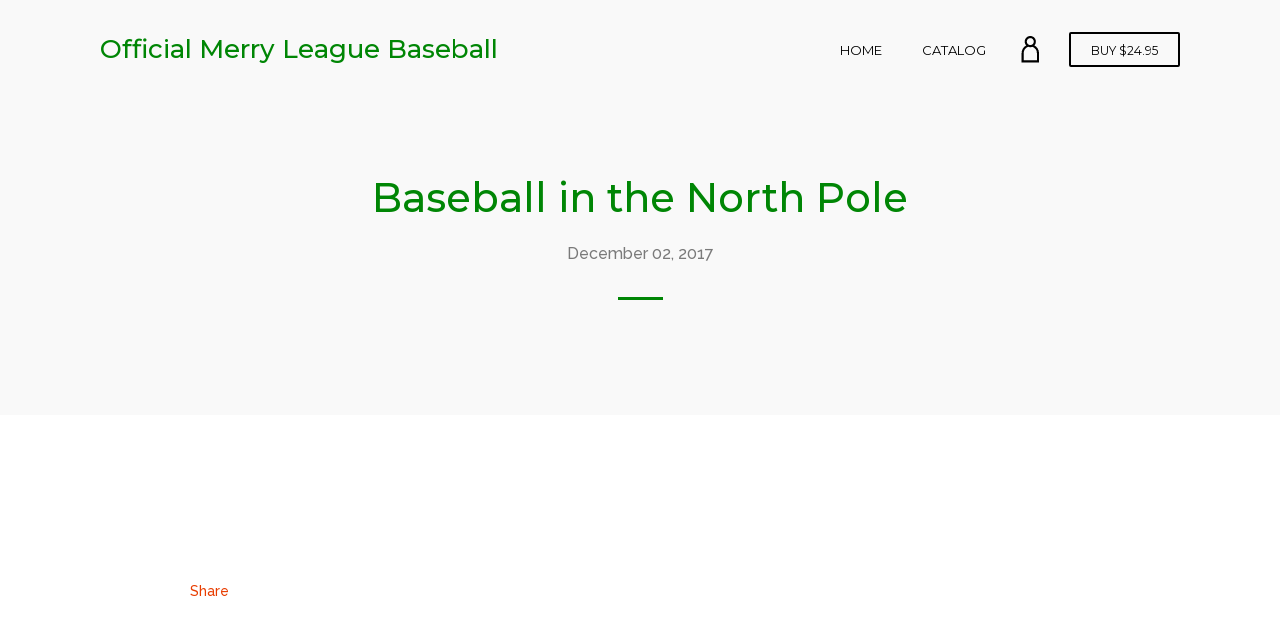

--- FILE ---
content_type: text/html; charset=utf-8
request_url: https://merryleaguebaseball.com/blogs/news/baseball-in-the-north-pole
body_size: 11481
content:
<!doctype html>
<html class="no-js">
<head>
  <script>(function(H){H.className=H.className.replace(/\bno-js\b/,'js')})(document.documentElement)</script>
  <meta charset="utf-8">
  <meta http-equiv="X-UA-Compatible" content="IE=edge,chrome=1">

  
    <link rel="shortcut icon" href="//merryleaguebaseball.com/cdn/shop/files/santaswinging_32x32.png?v=1613161811" type="image/png">
  

  <title>
    Baseball in the North Pole &ndash; Official Merry League Baseball
  </title>

  

  <!-- /snippets/social-meta-tags.liquid -->




<meta property="og:site_name" content="Official Merry League Baseball">
<meta property="og:url" content="https://merryleaguebaseball.com/blogs/news/baseball-in-the-north-pole">
<meta property="og:title" content="Baseball in the North Pole">
<meta property="og:type" content="article">
<meta property="og:description" content="">

<meta property="og:image" content="http://merryleaguebaseball.com/cdn/shop/articles/merryleaguestadiumsmall_1200x1200.png?v=1512254854">
<meta property="og:image:secure_url" content="https://merryleaguebaseball.com/cdn/shop/articles/merryleaguestadiumsmall_1200x1200.png?v=1512254854">


<meta name="twitter:card" content="summary_large_image">
<meta name="twitter:title" content="Baseball in the North Pole">
<meta name="twitter:description" content="">

  <link rel="canonical" href="https://merryleaguebaseball.com/blogs/news/baseball-in-the-north-pole">
  <meta name="viewport" content="width=device-width,initial-scale=1">
  <meta name="theme-color" content="#008605">

  



	<link href="//fonts.googleapis.com/css?family=Montserrat:400,400italic,500,600,700,700italic" rel="stylesheet" type="text/css">



	<link href="//fonts.googleapis.com/css?family=Raleway:400,400italic,500,600,700,700italic" rel="stylesheet" type="text/css">

  <link href="//maxcdn.bootstrapcdn.com/font-awesome/4.6.0/css/font-awesome.min.css" rel="stylesheet" type="text/css" media="all" />
  <link href="//merryleaguebaseball.com/cdn/shop/t/7/assets/theme.scss.css?v=89207985815840707521701250743" rel="stylesheet" type="text/css" media="all" />

  <script>
    var theme = {
      strings:{
        sold_out: "Sold",
        add_to_cart: "Add to cart",
        unavailable: "Unavailable",
        increase_quantity: "Increase item quantity by one",
        reduce_quantity: "Reduce item quantity by one",
        addressError: "Error looking up that address",
        addressNoResults: "No results for that address",
        addressQueryLimit: "You have exceeded the Google API usage limit. Consider upgrading to a \u003ca href=\"https:\/\/developers.google.com\/maps\/premium\/usage-limits\"\u003ePremium Plan\u003c\/a\u003e.",
        authError: "There was a problem authenticating your Google Maps API Key."
      },
      settings: {
        ajax_cart_enable: null,
        moneyFormat: "${{amount}}"
      }
    };
  </script>

  <script src="//merryleaguebaseball.com/cdn/shop/t/7/assets/jquery-2.2.3.min.js?v=58211863146907186831512032420" type="text/javascript"></script>

  <!--[if (gt IE 9)|!(IE)]><!--><script src="//merryleaguebaseball.com/cdn/shop/t/7/assets/lazysizes.min.js?v=37531750901115495291512032420" async="async"></script><!--<![endif]-->
  <!--[if lte IE 9]><script src="//merryleaguebaseball.com/cdn/shop/t/7/assets/lazysizes.min.js?v=37531750901115495291512032420"></script><![endif]-->


  <!--[if (gt IE 9)|!(IE)]><!--><script src="//merryleaguebaseball.com/cdn/shop/t/7/assets/vendor.js?v=139504648498033733991512032420" defer="defer"></script><!--<![endif]-->
  <!--[if lte IE 9]><script src="//merryleaguebaseball.com/cdn/shop/t/7/assets/vendor.js?v=139504648498033733991512032420"></script><![endif]-->

  <!--[if (gt IE 9)|!(IE)]><!--><script src="//merryleaguebaseball.com/cdn/shop/t/7/assets/theme.js?v=95034054567958587501512032420" defer="defer"></script><!--<![endif]-->
  <!--[if lte IE 9]><script src="//merryleaguebaseball.com/cdn/shop/t/7/assets/theme.js?v=95034054567958587501512032420"></script><![endif]-->

  <script src="//cdnjs.cloudflare.com/ajax/libs/packery/1.4.3/packery.pkgd.min.js" type="text/javascript"></script>

  <script>window.performance && window.performance.mark && window.performance.mark('shopify.content_for_header.start');</script><meta id="shopify-digital-wallet" name="shopify-digital-wallet" content="/25984770/digital_wallets/dialog">
<meta name="shopify-checkout-api-token" content="62bc12bacd365d817440ddace4ce75ff">
<meta id="in-context-paypal-metadata" data-shop-id="25984770" data-venmo-supported="true" data-environment="production" data-locale="en_US" data-paypal-v4="true" data-currency="USD">
<link rel="alternate" type="application/atom+xml" title="Feed" href="/blogs/news.atom" />
<script async="async" src="/checkouts/internal/preloads.js?locale=en-US"></script>
<script id="shopify-features" type="application/json">{"accessToken":"62bc12bacd365d817440ddace4ce75ff","betas":["rich-media-storefront-analytics"],"domain":"merryleaguebaseball.com","predictiveSearch":true,"shopId":25984770,"locale":"en"}</script>
<script>var Shopify = Shopify || {};
Shopify.shop = "merry-league.myshopify.com";
Shopify.locale = "en";
Shopify.currency = {"active":"USD","rate":"1.0"};
Shopify.country = "US";
Shopify.theme = {"name":"Jumpstart","id":13611499563,"schema_name":"Jumpstart","schema_version":"2.7.0","theme_store_id":782,"role":"main"};
Shopify.theme.handle = "null";
Shopify.theme.style = {"id":null,"handle":null};
Shopify.cdnHost = "merryleaguebaseball.com/cdn";
Shopify.routes = Shopify.routes || {};
Shopify.routes.root = "/";</script>
<script type="module">!function(o){(o.Shopify=o.Shopify||{}).modules=!0}(window);</script>
<script>!function(o){function n(){var o=[];function n(){o.push(Array.prototype.slice.apply(arguments))}return n.q=o,n}var t=o.Shopify=o.Shopify||{};t.loadFeatures=n(),t.autoloadFeatures=n()}(window);</script>
<script id="shop-js-analytics" type="application/json">{"pageType":"article"}</script>
<script defer="defer" async type="module" src="//merryleaguebaseball.com/cdn/shopifycloud/shop-js/modules/v2/client.init-shop-cart-sync_BApSsMSl.en.esm.js"></script>
<script defer="defer" async type="module" src="//merryleaguebaseball.com/cdn/shopifycloud/shop-js/modules/v2/chunk.common_CBoos6YZ.esm.js"></script>
<script type="module">
  await import("//merryleaguebaseball.com/cdn/shopifycloud/shop-js/modules/v2/client.init-shop-cart-sync_BApSsMSl.en.esm.js");
await import("//merryleaguebaseball.com/cdn/shopifycloud/shop-js/modules/v2/chunk.common_CBoos6YZ.esm.js");

  window.Shopify.SignInWithShop?.initShopCartSync?.({"fedCMEnabled":true,"windoidEnabled":true});

</script>
<script id="__st">var __st={"a":25984770,"offset":-28800,"reqid":"f8f48bcb-1b30-4d4d-aeef-8d5cb5258a76-1768888079","pageurl":"merryleaguebaseball.com\/blogs\/news\/baseball-in-the-north-pole","s":"articles-3076259883","u":"1037909cd57b","p":"article","rtyp":"article","rid":3076259883};</script>
<script>window.ShopifyPaypalV4VisibilityTracking = true;</script>
<script id="captcha-bootstrap">!function(){'use strict';const t='contact',e='account',n='new_comment',o=[[t,t],['blogs',n],['comments',n],[t,'customer']],c=[[e,'customer_login'],[e,'guest_login'],[e,'recover_customer_password'],[e,'create_customer']],r=t=>t.map((([t,e])=>`form[action*='/${t}']:not([data-nocaptcha='true']) input[name='form_type'][value='${e}']`)).join(','),a=t=>()=>t?[...document.querySelectorAll(t)].map((t=>t.form)):[];function s(){const t=[...o],e=r(t);return a(e)}const i='password',u='form_key',d=['recaptcha-v3-token','g-recaptcha-response','h-captcha-response',i],f=()=>{try{return window.sessionStorage}catch{return}},m='__shopify_v',_=t=>t.elements[u];function p(t,e,n=!1){try{const o=window.sessionStorage,c=JSON.parse(o.getItem(e)),{data:r}=function(t){const{data:e,action:n}=t;return t[m]||n?{data:e,action:n}:{data:t,action:n}}(c);for(const[e,n]of Object.entries(r))t.elements[e]&&(t.elements[e].value=n);n&&o.removeItem(e)}catch(o){console.error('form repopulation failed',{error:o})}}const l='form_type',E='cptcha';function T(t){t.dataset[E]=!0}const w=window,h=w.document,L='Shopify',v='ce_forms',y='captcha';let A=!1;((t,e)=>{const n=(g='f06e6c50-85a8-45c8-87d0-21a2b65856fe',I='https://cdn.shopify.com/shopifycloud/storefront-forms-hcaptcha/ce_storefront_forms_captcha_hcaptcha.v1.5.2.iife.js',D={infoText:'Protected by hCaptcha',privacyText:'Privacy',termsText:'Terms'},(t,e,n)=>{const o=w[L][v],c=o.bindForm;if(c)return c(t,g,e,D).then(n);var r;o.q.push([[t,g,e,D],n]),r=I,A||(h.body.append(Object.assign(h.createElement('script'),{id:'captcha-provider',async:!0,src:r})),A=!0)});var g,I,D;w[L]=w[L]||{},w[L][v]=w[L][v]||{},w[L][v].q=[],w[L][y]=w[L][y]||{},w[L][y].protect=function(t,e){n(t,void 0,e),T(t)},Object.freeze(w[L][y]),function(t,e,n,w,h,L){const[v,y,A,g]=function(t,e,n){const i=e?o:[],u=t?c:[],d=[...i,...u],f=r(d),m=r(i),_=r(d.filter((([t,e])=>n.includes(e))));return[a(f),a(m),a(_),s()]}(w,h,L),I=t=>{const e=t.target;return e instanceof HTMLFormElement?e:e&&e.form},D=t=>v().includes(t);t.addEventListener('submit',(t=>{const e=I(t);if(!e)return;const n=D(e)&&!e.dataset.hcaptchaBound&&!e.dataset.recaptchaBound,o=_(e),c=g().includes(e)&&(!o||!o.value);(n||c)&&t.preventDefault(),c&&!n&&(function(t){try{if(!f())return;!function(t){const e=f();if(!e)return;const n=_(t);if(!n)return;const o=n.value;o&&e.removeItem(o)}(t);const e=Array.from(Array(32),(()=>Math.random().toString(36)[2])).join('');!function(t,e){_(t)||t.append(Object.assign(document.createElement('input'),{type:'hidden',name:u})),t.elements[u].value=e}(t,e),function(t,e){const n=f();if(!n)return;const o=[...t.querySelectorAll(`input[type='${i}']`)].map((({name:t})=>t)),c=[...d,...o],r={};for(const[a,s]of new FormData(t).entries())c.includes(a)||(r[a]=s);n.setItem(e,JSON.stringify({[m]:1,action:t.action,data:r}))}(t,e)}catch(e){console.error('failed to persist form',e)}}(e),e.submit())}));const S=(t,e)=>{t&&!t.dataset[E]&&(n(t,e.some((e=>e===t))),T(t))};for(const o of['focusin','change'])t.addEventListener(o,(t=>{const e=I(t);D(e)&&S(e,y())}));const B=e.get('form_key'),M=e.get(l),P=B&&M;t.addEventListener('DOMContentLoaded',(()=>{const t=y();if(P)for(const e of t)e.elements[l].value===M&&p(e,B);[...new Set([...A(),...v().filter((t=>'true'===t.dataset.shopifyCaptcha))])].forEach((e=>S(e,t)))}))}(h,new URLSearchParams(w.location.search),n,t,e,['guest_login'])})(!0,!0)}();</script>
<script integrity="sha256-4kQ18oKyAcykRKYeNunJcIwy7WH5gtpwJnB7kiuLZ1E=" data-source-attribution="shopify.loadfeatures" defer="defer" src="//merryleaguebaseball.com/cdn/shopifycloud/storefront/assets/storefront/load_feature-a0a9edcb.js" crossorigin="anonymous"></script>
<script data-source-attribution="shopify.dynamic_checkout.dynamic.init">var Shopify=Shopify||{};Shopify.PaymentButton=Shopify.PaymentButton||{isStorefrontPortableWallets:!0,init:function(){window.Shopify.PaymentButton.init=function(){};var t=document.createElement("script");t.src="https://merryleaguebaseball.com/cdn/shopifycloud/portable-wallets/latest/portable-wallets.en.js",t.type="module",document.head.appendChild(t)}};
</script>
<script data-source-attribution="shopify.dynamic_checkout.buyer_consent">
  function portableWalletsHideBuyerConsent(e){var t=document.getElementById("shopify-buyer-consent"),n=document.getElementById("shopify-subscription-policy-button");t&&n&&(t.classList.add("hidden"),t.setAttribute("aria-hidden","true"),n.removeEventListener("click",e))}function portableWalletsShowBuyerConsent(e){var t=document.getElementById("shopify-buyer-consent"),n=document.getElementById("shopify-subscription-policy-button");t&&n&&(t.classList.remove("hidden"),t.removeAttribute("aria-hidden"),n.addEventListener("click",e))}window.Shopify?.PaymentButton&&(window.Shopify.PaymentButton.hideBuyerConsent=portableWalletsHideBuyerConsent,window.Shopify.PaymentButton.showBuyerConsent=portableWalletsShowBuyerConsent);
</script>
<script data-source-attribution="shopify.dynamic_checkout.cart.bootstrap">document.addEventListener("DOMContentLoaded",(function(){function t(){return document.querySelector("shopify-accelerated-checkout-cart, shopify-accelerated-checkout")}if(t())Shopify.PaymentButton.init();else{new MutationObserver((function(e,n){t()&&(Shopify.PaymentButton.init(),n.disconnect())})).observe(document.body,{childList:!0,subtree:!0})}}));
</script>
<link id="shopify-accelerated-checkout-styles" rel="stylesheet" media="screen" href="https://merryleaguebaseball.com/cdn/shopifycloud/portable-wallets/latest/accelerated-checkout-backwards-compat.css" crossorigin="anonymous">
<style id="shopify-accelerated-checkout-cart">
        #shopify-buyer-consent {
  margin-top: 1em;
  display: inline-block;
  width: 100%;
}

#shopify-buyer-consent.hidden {
  display: none;
}

#shopify-subscription-policy-button {
  background: none;
  border: none;
  padding: 0;
  text-decoration: underline;
  font-size: inherit;
  cursor: pointer;
}

#shopify-subscription-policy-button::before {
  box-shadow: none;
}

      </style>

<script>window.performance && window.performance.mark && window.performance.mark('shopify.content_for_header.end');</script>

  

<link href="https://monorail-edge.shopifysvc.com" rel="dns-prefetch">
<script>(function(){if ("sendBeacon" in navigator && "performance" in window) {try {var session_token_from_headers = performance.getEntriesByType('navigation')[0].serverTiming.find(x => x.name == '_s').description;} catch {var session_token_from_headers = undefined;}var session_cookie_matches = document.cookie.match(/_shopify_s=([^;]*)/);var session_token_from_cookie = session_cookie_matches && session_cookie_matches.length === 2 ? session_cookie_matches[1] : "";var session_token = session_token_from_headers || session_token_from_cookie || "";function handle_abandonment_event(e) {var entries = performance.getEntries().filter(function(entry) {return /monorail-edge.shopifysvc.com/.test(entry.name);});if (!window.abandonment_tracked && entries.length === 0) {window.abandonment_tracked = true;var currentMs = Date.now();var navigation_start = performance.timing.navigationStart;var payload = {shop_id: 25984770,url: window.location.href,navigation_start,duration: currentMs - navigation_start,session_token,page_type: "article"};window.navigator.sendBeacon("https://monorail-edge.shopifysvc.com/v1/produce", JSON.stringify({schema_id: "online_store_buyer_site_abandonment/1.1",payload: payload,metadata: {event_created_at_ms: currentMs,event_sent_at_ms: currentMs}}));}}window.addEventListener('pagehide', handle_abandonment_event);}}());</script>
<script id="web-pixels-manager-setup">(function e(e,d,r,n,o){if(void 0===o&&(o={}),!Boolean(null===(a=null===(i=window.Shopify)||void 0===i?void 0:i.analytics)||void 0===a?void 0:a.replayQueue)){var i,a;window.Shopify=window.Shopify||{};var t=window.Shopify;t.analytics=t.analytics||{};var s=t.analytics;s.replayQueue=[],s.publish=function(e,d,r){return s.replayQueue.push([e,d,r]),!0};try{self.performance.mark("wpm:start")}catch(e){}var l=function(){var e={modern:/Edge?\/(1{2}[4-9]|1[2-9]\d|[2-9]\d{2}|\d{4,})\.\d+(\.\d+|)|Firefox\/(1{2}[4-9]|1[2-9]\d|[2-9]\d{2}|\d{4,})\.\d+(\.\d+|)|Chrom(ium|e)\/(9{2}|\d{3,})\.\d+(\.\d+|)|(Maci|X1{2}).+ Version\/(15\.\d+|(1[6-9]|[2-9]\d|\d{3,})\.\d+)([,.]\d+|)( \(\w+\)|)( Mobile\/\w+|) Safari\/|Chrome.+OPR\/(9{2}|\d{3,})\.\d+\.\d+|(CPU[ +]OS|iPhone[ +]OS|CPU[ +]iPhone|CPU IPhone OS|CPU iPad OS)[ +]+(15[._]\d+|(1[6-9]|[2-9]\d|\d{3,})[._]\d+)([._]\d+|)|Android:?[ /-](13[3-9]|1[4-9]\d|[2-9]\d{2}|\d{4,})(\.\d+|)(\.\d+|)|Android.+Firefox\/(13[5-9]|1[4-9]\d|[2-9]\d{2}|\d{4,})\.\d+(\.\d+|)|Android.+Chrom(ium|e)\/(13[3-9]|1[4-9]\d|[2-9]\d{2}|\d{4,})\.\d+(\.\d+|)|SamsungBrowser\/([2-9]\d|\d{3,})\.\d+/,legacy:/Edge?\/(1[6-9]|[2-9]\d|\d{3,})\.\d+(\.\d+|)|Firefox\/(5[4-9]|[6-9]\d|\d{3,})\.\d+(\.\d+|)|Chrom(ium|e)\/(5[1-9]|[6-9]\d|\d{3,})\.\d+(\.\d+|)([\d.]+$|.*Safari\/(?![\d.]+ Edge\/[\d.]+$))|(Maci|X1{2}).+ Version\/(10\.\d+|(1[1-9]|[2-9]\d|\d{3,})\.\d+)([,.]\d+|)( \(\w+\)|)( Mobile\/\w+|) Safari\/|Chrome.+OPR\/(3[89]|[4-9]\d|\d{3,})\.\d+\.\d+|(CPU[ +]OS|iPhone[ +]OS|CPU[ +]iPhone|CPU IPhone OS|CPU iPad OS)[ +]+(10[._]\d+|(1[1-9]|[2-9]\d|\d{3,})[._]\d+)([._]\d+|)|Android:?[ /-](13[3-9]|1[4-9]\d|[2-9]\d{2}|\d{4,})(\.\d+|)(\.\d+|)|Mobile Safari.+OPR\/([89]\d|\d{3,})\.\d+\.\d+|Android.+Firefox\/(13[5-9]|1[4-9]\d|[2-9]\d{2}|\d{4,})\.\d+(\.\d+|)|Android.+Chrom(ium|e)\/(13[3-9]|1[4-9]\d|[2-9]\d{2}|\d{4,})\.\d+(\.\d+|)|Android.+(UC? ?Browser|UCWEB|U3)[ /]?(15\.([5-9]|\d{2,})|(1[6-9]|[2-9]\d|\d{3,})\.\d+)\.\d+|SamsungBrowser\/(5\.\d+|([6-9]|\d{2,})\.\d+)|Android.+MQ{2}Browser\/(14(\.(9|\d{2,})|)|(1[5-9]|[2-9]\d|\d{3,})(\.\d+|))(\.\d+|)|K[Aa][Ii]OS\/(3\.\d+|([4-9]|\d{2,})\.\d+)(\.\d+|)/},d=e.modern,r=e.legacy,n=navigator.userAgent;return n.match(d)?"modern":n.match(r)?"legacy":"unknown"}(),u="modern"===l?"modern":"legacy",c=(null!=n?n:{modern:"",legacy:""})[u],f=function(e){return[e.baseUrl,"/wpm","/b",e.hashVersion,"modern"===e.buildTarget?"m":"l",".js"].join("")}({baseUrl:d,hashVersion:r,buildTarget:u}),m=function(e){var d=e.version,r=e.bundleTarget,n=e.surface,o=e.pageUrl,i=e.monorailEndpoint;return{emit:function(e){var a=e.status,t=e.errorMsg,s=(new Date).getTime(),l=JSON.stringify({metadata:{event_sent_at_ms:s},events:[{schema_id:"web_pixels_manager_load/3.1",payload:{version:d,bundle_target:r,page_url:o,status:a,surface:n,error_msg:t},metadata:{event_created_at_ms:s}}]});if(!i)return console&&console.warn&&console.warn("[Web Pixels Manager] No Monorail endpoint provided, skipping logging."),!1;try{return self.navigator.sendBeacon.bind(self.navigator)(i,l)}catch(e){}var u=new XMLHttpRequest;try{return u.open("POST",i,!0),u.setRequestHeader("Content-Type","text/plain"),u.send(l),!0}catch(e){return console&&console.warn&&console.warn("[Web Pixels Manager] Got an unhandled error while logging to Monorail."),!1}}}}({version:r,bundleTarget:l,surface:e.surface,pageUrl:self.location.href,monorailEndpoint:e.monorailEndpoint});try{o.browserTarget=l,function(e){var d=e.src,r=e.async,n=void 0===r||r,o=e.onload,i=e.onerror,a=e.sri,t=e.scriptDataAttributes,s=void 0===t?{}:t,l=document.createElement("script"),u=document.querySelector("head"),c=document.querySelector("body");if(l.async=n,l.src=d,a&&(l.integrity=a,l.crossOrigin="anonymous"),s)for(var f in s)if(Object.prototype.hasOwnProperty.call(s,f))try{l.dataset[f]=s[f]}catch(e){}if(o&&l.addEventListener("load",o),i&&l.addEventListener("error",i),u)u.appendChild(l);else{if(!c)throw new Error("Did not find a head or body element to append the script");c.appendChild(l)}}({src:f,async:!0,onload:function(){if(!function(){var e,d;return Boolean(null===(d=null===(e=window.Shopify)||void 0===e?void 0:e.analytics)||void 0===d?void 0:d.initialized)}()){var d=window.webPixelsManager.init(e)||void 0;if(d){var r=window.Shopify.analytics;r.replayQueue.forEach((function(e){var r=e[0],n=e[1],o=e[2];d.publishCustomEvent(r,n,o)})),r.replayQueue=[],r.publish=d.publishCustomEvent,r.visitor=d.visitor,r.initialized=!0}}},onerror:function(){return m.emit({status:"failed",errorMsg:"".concat(f," has failed to load")})},sri:function(e){var d=/^sha384-[A-Za-z0-9+/=]+$/;return"string"==typeof e&&d.test(e)}(c)?c:"",scriptDataAttributes:o}),m.emit({status:"loading"})}catch(e){m.emit({status:"failed",errorMsg:(null==e?void 0:e.message)||"Unknown error"})}}})({shopId: 25984770,storefrontBaseUrl: "https://merryleaguebaseball.com",extensionsBaseUrl: "https://extensions.shopifycdn.com/cdn/shopifycloud/web-pixels-manager",monorailEndpoint: "https://monorail-edge.shopifysvc.com/unstable/produce_batch",surface: "storefront-renderer",enabledBetaFlags: ["2dca8a86"],webPixelsConfigList: [{"id":"shopify-app-pixel","configuration":"{}","eventPayloadVersion":"v1","runtimeContext":"STRICT","scriptVersion":"0450","apiClientId":"shopify-pixel","type":"APP","privacyPurposes":["ANALYTICS","MARKETING"]},{"id":"shopify-custom-pixel","eventPayloadVersion":"v1","runtimeContext":"LAX","scriptVersion":"0450","apiClientId":"shopify-pixel","type":"CUSTOM","privacyPurposes":["ANALYTICS","MARKETING"]}],isMerchantRequest: false,initData: {"shop":{"name":"Official Merry League Baseball","paymentSettings":{"currencyCode":"USD"},"myshopifyDomain":"merry-league.myshopify.com","countryCode":"US","storefrontUrl":"https:\/\/merryleaguebaseball.com"},"customer":null,"cart":null,"checkout":null,"productVariants":[],"purchasingCompany":null},},"https://merryleaguebaseball.com/cdn","fcfee988w5aeb613cpc8e4bc33m6693e112",{"modern":"","legacy":""},{"shopId":"25984770","storefrontBaseUrl":"https:\/\/merryleaguebaseball.com","extensionBaseUrl":"https:\/\/extensions.shopifycdn.com\/cdn\/shopifycloud\/web-pixels-manager","surface":"storefront-renderer","enabledBetaFlags":"[\"2dca8a86\"]","isMerchantRequest":"false","hashVersion":"fcfee988w5aeb613cpc8e4bc33m6693e112","publish":"custom","events":"[[\"page_viewed\",{}]]"});</script><script>
  window.ShopifyAnalytics = window.ShopifyAnalytics || {};
  window.ShopifyAnalytics.meta = window.ShopifyAnalytics.meta || {};
  window.ShopifyAnalytics.meta.currency = 'USD';
  var meta = {"page":{"pageType":"article","resourceType":"article","resourceId":3076259883,"requestId":"f8f48bcb-1b30-4d4d-aeef-8d5cb5258a76-1768888079"}};
  for (var attr in meta) {
    window.ShopifyAnalytics.meta[attr] = meta[attr];
  }
</script>
<script class="analytics">
  (function () {
    var customDocumentWrite = function(content) {
      var jquery = null;

      if (window.jQuery) {
        jquery = window.jQuery;
      } else if (window.Checkout && window.Checkout.$) {
        jquery = window.Checkout.$;
      }

      if (jquery) {
        jquery('body').append(content);
      }
    };

    var hasLoggedConversion = function(token) {
      if (token) {
        return document.cookie.indexOf('loggedConversion=' + token) !== -1;
      }
      return false;
    }

    var setCookieIfConversion = function(token) {
      if (token) {
        var twoMonthsFromNow = new Date(Date.now());
        twoMonthsFromNow.setMonth(twoMonthsFromNow.getMonth() + 2);

        document.cookie = 'loggedConversion=' + token + '; expires=' + twoMonthsFromNow;
      }
    }

    var trekkie = window.ShopifyAnalytics.lib = window.trekkie = window.trekkie || [];
    if (trekkie.integrations) {
      return;
    }
    trekkie.methods = [
      'identify',
      'page',
      'ready',
      'track',
      'trackForm',
      'trackLink'
    ];
    trekkie.factory = function(method) {
      return function() {
        var args = Array.prototype.slice.call(arguments);
        args.unshift(method);
        trekkie.push(args);
        return trekkie;
      };
    };
    for (var i = 0; i < trekkie.methods.length; i++) {
      var key = trekkie.methods[i];
      trekkie[key] = trekkie.factory(key);
    }
    trekkie.load = function(config) {
      trekkie.config = config || {};
      trekkie.config.initialDocumentCookie = document.cookie;
      var first = document.getElementsByTagName('script')[0];
      var script = document.createElement('script');
      script.type = 'text/javascript';
      script.onerror = function(e) {
        var scriptFallback = document.createElement('script');
        scriptFallback.type = 'text/javascript';
        scriptFallback.onerror = function(error) {
                var Monorail = {
      produce: function produce(monorailDomain, schemaId, payload) {
        var currentMs = new Date().getTime();
        var event = {
          schema_id: schemaId,
          payload: payload,
          metadata: {
            event_created_at_ms: currentMs,
            event_sent_at_ms: currentMs
          }
        };
        return Monorail.sendRequest("https://" + monorailDomain + "/v1/produce", JSON.stringify(event));
      },
      sendRequest: function sendRequest(endpointUrl, payload) {
        // Try the sendBeacon API
        if (window && window.navigator && typeof window.navigator.sendBeacon === 'function' && typeof window.Blob === 'function' && !Monorail.isIos12()) {
          var blobData = new window.Blob([payload], {
            type: 'text/plain'
          });

          if (window.navigator.sendBeacon(endpointUrl, blobData)) {
            return true;
          } // sendBeacon was not successful

        } // XHR beacon

        var xhr = new XMLHttpRequest();

        try {
          xhr.open('POST', endpointUrl);
          xhr.setRequestHeader('Content-Type', 'text/plain');
          xhr.send(payload);
        } catch (e) {
          console.log(e);
        }

        return false;
      },
      isIos12: function isIos12() {
        return window.navigator.userAgent.lastIndexOf('iPhone; CPU iPhone OS 12_') !== -1 || window.navigator.userAgent.lastIndexOf('iPad; CPU OS 12_') !== -1;
      }
    };
    Monorail.produce('monorail-edge.shopifysvc.com',
      'trekkie_storefront_load_errors/1.1',
      {shop_id: 25984770,
      theme_id: 13611499563,
      app_name: "storefront",
      context_url: window.location.href,
      source_url: "//merryleaguebaseball.com/cdn/s/trekkie.storefront.cd680fe47e6c39ca5d5df5f0a32d569bc48c0f27.min.js"});

        };
        scriptFallback.async = true;
        scriptFallback.src = '//merryleaguebaseball.com/cdn/s/trekkie.storefront.cd680fe47e6c39ca5d5df5f0a32d569bc48c0f27.min.js';
        first.parentNode.insertBefore(scriptFallback, first);
      };
      script.async = true;
      script.src = '//merryleaguebaseball.com/cdn/s/trekkie.storefront.cd680fe47e6c39ca5d5df5f0a32d569bc48c0f27.min.js';
      first.parentNode.insertBefore(script, first);
    };
    trekkie.load(
      {"Trekkie":{"appName":"storefront","development":false,"defaultAttributes":{"shopId":25984770,"isMerchantRequest":null,"themeId":13611499563,"themeCityHash":"17350575908941867807","contentLanguage":"en","currency":"USD","eventMetadataId":"5a473a37-e07b-47db-8efa-330dda45855b"},"isServerSideCookieWritingEnabled":true,"monorailRegion":"shop_domain","enabledBetaFlags":["65f19447"]},"Session Attribution":{},"S2S":{"facebookCapiEnabled":false,"source":"trekkie-storefront-renderer","apiClientId":580111}}
    );

    var loaded = false;
    trekkie.ready(function() {
      if (loaded) return;
      loaded = true;

      window.ShopifyAnalytics.lib = window.trekkie;

      var originalDocumentWrite = document.write;
      document.write = customDocumentWrite;
      try { window.ShopifyAnalytics.merchantGoogleAnalytics.call(this); } catch(error) {};
      document.write = originalDocumentWrite;

      window.ShopifyAnalytics.lib.page(null,{"pageType":"article","resourceType":"article","resourceId":3076259883,"requestId":"f8f48bcb-1b30-4d4d-aeef-8d5cb5258a76-1768888079","shopifyEmitted":true});

      var match = window.location.pathname.match(/checkouts\/(.+)\/(thank_you|post_purchase)/)
      var token = match? match[1]: undefined;
      if (!hasLoggedConversion(token)) {
        setCookieIfConversion(token);
        
      }
    });


        var eventsListenerScript = document.createElement('script');
        eventsListenerScript.async = true;
        eventsListenerScript.src = "//merryleaguebaseball.com/cdn/shopifycloud/storefront/assets/shop_events_listener-3da45d37.js";
        document.getElementsByTagName('head')[0].appendChild(eventsListenerScript);

})();</script>
<script
  defer
  src="https://merryleaguebaseball.com/cdn/shopifycloud/perf-kit/shopify-perf-kit-3.0.4.min.js"
  data-application="storefront-renderer"
  data-shop-id="25984770"
  data-render-region="gcp-us-central1"
  data-page-type="article"
  data-theme-instance-id="13611499563"
  data-theme-name="Jumpstart"
  data-theme-version="2.7.0"
  data-monorail-region="shop_domain"
  data-resource-timing-sampling-rate="10"
  data-shs="true"
  data-shs-beacon="true"
  data-shs-export-with-fetch="true"
  data-shs-logs-sample-rate="1"
  data-shs-beacon-endpoint="https://merryleaguebaseball.com/api/collect"
></script>
</head>

<body id="baseball-in-the-north-pole" class="template-article" >

  <div id="PageContainer">

    <div id="shopify-section-header" class="shopify-section"><div data-section-id="header" data-section-type="header-section">
  

  <header class="site-header site-header--classic is-dark" role="banner">
    <div class="wrapper">
      
        
        <style>
        .site-header__logo {
          max-width: xpx;
        }
      </style>
      

        
          <div class="h1 site-header__logo  itemscope itemtype="http://schema.org/Organization">
        
          
            <a href="/" itemprop="url" class="site-header__logo-text">Official Merry League Baseball</a>
          

      
        </div>
      

      <nav class="nav-bar" role="navigation">
        <ul class="site-nav" id="AccessibleNav">
          

              <li>
                <a href="/" class="site-nav__link ">Home</a>
              </li>
            
          

              <li>
                <a href="/collections/all" class="site-nav__link ">Catalog</a>
              </li>
            
          

          
            <li class="btn__buy"><a href="/products/official-merry-league-baseball" class="btn btn--outline  btn--small btn--dark ">Buy $24.95</a></li>
          

          

          
            <li class="btn__account">
              <a href="/account/login">
                <span class="icon" aria-hidden="true">

	<svg xmlns="http://www.w3.org/2000/svg" version="1.1" x="0" y="0" width="18" height="27" viewBox="0 0 18 27" enable-background="new 0 0 18 27" xml:space="preserve"><path d="M18 17h0c0-3.2-1.8-6.1-4.6-7.6 1-1 1.5-2.4 1.5-3.8 0-3.1-2.5-5.6-5.6-5.6C6.2 0 3.7 2.5 3.7 5.6c0 1.4 0.5 2.7 1.5 3.8 -2.8 1.5-4.6 4.5-4.6 7.7V26.5H18v-9.4V17zM2.7 17c0-2.8 1.8-5.3 4.5-6.2 0.3 0.1 0.6 0.2 1 0.3l0 0c0.6 0.1 1.1 0.1 1.7 0.1 0 0 0.1 0 0.1 0L10 11.2c0.1 0 0.3 0 0.4-0.1 0.3-0.1 0.7-0.2 1-0.3 2.7 0.9 4.5 3.4 4.5 6.3v7.2H2.7v-7.2L2.7 17zM9.3 2.1c1.9 0 3.5 1.6 3.5 3.5 0 1.9-1.6 3.5-3.5 3.5 -1.9 0-3.5-1.6-3.5-3.5C5.8 3.7 7.3 2.1 9.3 2.1z"/></svg>

</span>
                <span class="text">My Account</span>
              </a>
            </li>
          

        </ul>

      </nav>

      <button id="menu-opener" class="lines-button">
        <span class="fallback-text">Open Menu</span>
        <span class="lines" aria-hidden="true"></span>
      </button>

    </div>
  </header>
</div>


</div>

    <main class="main-content" role="main">

      

<div id="shopify-section-article-template" class="shopify-section">


<div class="header__custom display-table parallax-bg">
	<div class="display-table-cell prlx-txt">
		<div class="wrapper wrapper--margins">

			<h1 itemprop="name">Baseball in the North Pole</h1>

			
				

<ul class="article__meta">
  <li><time datetime="2017-12-02">December 02, 2017</time></li>
  
  
</ul>

			

   			<hr />

		</div>
	</div>
	<span class="prlx-bg" style="background-color: #f9f9f9"></span>
</div>


<div class="wrapper wrapper--margins wrapper--mini">

  <article itemscope itemtype="http://schema.org/Article">

    <div class="article__content rte" itemprop="articleBody">
      
    </div>

    

      <div class="article__sharing">

        
          

<ul class="page__sharing">

  <li class="label">Share</li>

  <li>
    <a class="share-on-facebook" target="_blank" href="//www.facebook.com/sharer.php?u=https://merryleaguebaseball.com/blogs/news/baseball-in-the-north-pole">
      <span aria-hidden="true">

	<svg class="svg social" xmlns="http://www.w3.org/2000/svg" version="1.1" x="0" y="0" width="24" height="24" viewBox="0 0 24 24" enable-background="new 0 0 24 24" xml:space="preserve"><path d="M15.4 4h2.6v-4h-3.3v0c-4.4 0.2-5.6 2.6-5.7 5.2H9v2.8h-3v4h3v12H14v-12h3l0.7-4H14V5.5C14 4.6 14.6 4 15.4 4z"/></svg>

</span>
      <span class="fallback-text">Share on Facebook</span>
    </a>
  </li>

  <li>
    <a class="share-on-twitter" target="_blank" href="//twitter.com/share?text=Baseball%20in%20the%20North%20Pole&amp;url=https://merryleaguebaseball.com/blogs/news/baseball-in-the-north-pole">
      <span aria-hidden="true">

	<svg class="svg social" xmlns="http://www.w3.org/2000/svg" version="1.1" x="0" y="0" width="24" height="24" viewBox="0 0 24 24" enable-background="new 0 0 24 24" xml:space="preserve"><path d="M24 4.8c-0.4 0.2-1.6 0.7-2.7 0.8 0.7-0.4 1.8-1.7 2.1-2.7 -0.7 0.4-2.3 1.1-3.1 1.1 0 0 0 0 0 0 -0.9-0.9-2.2-1.7-3.6-1.7 -2.7 0-4.7 2.4-4.7 5.1 0 0.4 0 0.8 0.1 1.1h0C8.3 8.5 4.1 6.4 1.6 3.2 0.1 5.8 1.4 8.9 3.1 10c-0.6 0-1.7-0.1-2.2-0.6 0 1.7 0.8 4 3.8 4.8 -0.6 0.3-1.6 0.2-2.1 0.2 0.2 1.5 2.2 3.4 4.4 3.4C6.3 18.7 3.4 20.3 0 19.8 2.3 21.2 4.9 22 7.7 22c8 0 14.5-6.5 14.2-14.5 0 0 0 0 0 0 0 0 0 0 0-0.1 0 0 0 0 0-0.1C22.7 6.9 23.3 6 24 4.8z"/></svg>

</span>
      <span class="fallback-text">Share on Twitter</span>
    </a>
  </li>

  <li>
    <a class="share-on-google" target="_blank" href="//plus.google.com/share?url=https://merryleaguebaseball.com/blogs/news/baseball-in-the-north-pole">
      <span aria-hidden="true">

	<svg class="svg social google" xmlns="http://www.w3.org/2000/svg" version="1.1" x="0" y="0" width="24" height="24" viewBox="0 0 24 24" enable-background="new 0 0 24 24" xml:space="preserve"><circle cx="11.5" cy="11.5" r="11.3"/><path fill="#FFFFFF" d="M13.3 10.4h-1.9H8.8v1.9h2.5c-0.4 1-1.3 1.7-2.5 1.7 -1.5 0-2.6-1.2-2.6-2.6 0-1.5 1.2-2.6 2.7-2.6 0.7 0 1.2 0.2 1.7 0.6l1.3-1.3c-0.8-0.7-1.9-1.2-3-1.2 -2.5 0-4.5 2-4.5 4.5 0 2.5 2 4.5 4.5 4.5 2.5 0 4.5-2 4.5-4.5 0-0.3 0-0.6-0.1-0.9H13.3zM17 10.6V9h-1.1v1.6h-1.6v1.1h1.6v1.6h1.1v-1.6h1.6v-1.1H17z"/></svg>

</span>
      <span class="fallback-text">Share on Google</span>
    </a>
  </li>

  
    <li>
      <a class="share-on-pinterest" target="_blank" href="http://pinterest.com/pin/create/button/?url=https://merryleaguebaseball.com/blogs/news/baseball-in-the-north-pole&amp;media=//merryleaguebaseball.com/cdn/shop/articles/merryleaguestadiumsmall_1024x1024.png?v=1512254854&amp;description=Baseball%20in%20the%20North%20Pole">
        <span aria-hidden="true">

	<svg class="svg social" xmlns="http://www.w3.org/2000/svg" version="1.1" x="0" y="0" width="24" height="24" viewBox="0 0 24 24" enable-background="new 0 0 24 24" xml:space="preserve"><path d="M12 0c-6.6 0-12 5.4-12 12 0 4.9 3 9.2 7.2 11 0-0.8 0-1.8 0.2-2.7 0.2-1 1.6-6.6 1.6-6.6s-0.4-0.8-0.4-1.9c0-1.8 1-3.1 2.3-3.1 1.1 0 1.6 0.8 1.6 1.8 0 1.1-0.7 2.7-1.1 4.3 -0.3 1.3 0.6 2.3 1.9 2.3 2.3 0 3.8-2.9 3.8-6.4 0-2.6-1.8-4.6-5-4.6 -3.7 0-5.9 2.7-5.9 5.8 0 1 0.3 1.8 0.8 2.4 0.2 0.3 0.3 0.4 0.2 0.7 -0.1 0.2-0.2 0.8-0.2 1 -0.1 0.3-0.3 0.4-0.6 0.3 -1.7-0.7-2.5-2.5-2.5-4.6 0-3.4 2.9-7.5 8.6-7.5 4.6 0 7.6 3.3 7.6 6.9 0 4.7-2.6 8.3-6.5 8.3 -1.3 0-2.5-0.7-2.9-1.5 0 0-0.7 2.8-0.8 3.3 -0.3 0.9-0.7 1.8-1.2 2.5 1 0.3 2.2 0.5 3.3 0.5 6.6 0 12-5.4 12-12S18.6 0 12 0z"/></svg>

</span>
        <span class="fallback-text">Share on Pinterest</span>
      </a>
    </li>
  

</ul>

        

        

      </div>

    

    

  </article>

</div>

</div>

    </main>

    <div id="shopify-section-footer" class="shopify-section">

      <aside class="social-footer">
        <div class="wrapper display-table">
          <div class="display-table-cell">
            <ul class="inline-list social-icons">
              


  <li><a href="https://www.facebook.com/merryleaguebaseball/">
    <span aria-hidden="true">

	<svg class="svg social" xmlns="http://www.w3.org/2000/svg" version="1.1" x="0" y="0" width="24" height="24" viewBox="0 0 24 24" enable-background="new 0 0 24 24" xml:space="preserve"><path d="M15.4 4h2.6v-4h-3.3v0c-4.4 0.2-5.6 2.6-5.7 5.2H9v2.8h-3v4h3v12H14v-12h3l0.7-4H14V5.5C14 4.6 14.6 4 15.4 4z"/></svg>

</span>
    <span class="fallback-text">Facebook</span>
  </a></li>





















  <li><a href="mailto:info@merryleaguebaseball.com">
    <span aria-hidden="true">

	<svg xmlns="http://www.w3.org/2000/svg" version="1.1" x="0" y="0" width="24" height="24" viewBox="0 0 24 24" enable-background="new 0 0 24 24" xml:space="preserve"><path d="M21.3 4.9H2.2C1.3 4.9 0 5.5 0 7.1v10.5c0 0.8 0.5 1.9 1.7 2.2 0.1 0 0.2 0.1 0.3 0.1 0 0 0.1 0 0.1 0 0 0 0.1 0 0.1 0h19.1c0 0 0.1 0 0.1 0 0 0 0.1 0 0.1 0 0.1 0 0.2 0 0.3-0.1 0.8-0.2 1.7-0.8 1.7-2.1V7.1C23.5 6.2 22.9 4.9 21.3 4.9zM1.6 17.7V8.2l5.5 3.2c-0.1 0-0.1 0.1-0.1 0.1l-5.3 6.4C1.7 17.8 1.6 17.8 1.6 17.7zM2.4 6.6H21.1l-9.3 5.4L2.4 6.6zM8.4 12.7c0.1-0.1 0.1-0.1 0.3-0.4l2.6 1.5c0.1 0.1 0.3 0.1 0.5 0.1h0c0 0 0 0 0 0 0.2 0 0.3 0 0.5-0.1l2.6-1.5c0.2 0.3 0.2 0.3 0.3 0.4l4.6 5.5H3.8L8.4 12.7zM16.5 11.5c0-0.1-0.1-0.1-0.1-0.2l5.5-3.2v9.4c0 0.1 0 0.2 0 0.3L16.5 11.5z"/></svg>

</span>
    <span class="fallback-text">Email</span>
  </a></li>


            </ul>
          </div>
        </div>
      </aside>
    

    <footer class="site-footer small--text-center" role="contentinfo">

      <div class="wrapper text-center">

        <div class="h1 footer__logo" itemscope itemtype="http://schema.org/Organization">
          
            <a href="/" itemprop="url" class="site-header__logo-text">Official Merry League Baseball</a>
          
        </div>

        <!-- snippets/newsletter.liquid -->

<div class="newsletter text-center password-input-group">

    
</div>


        
          <div class="link-list">
            
              <a class="footer-link" href="/search">Search</a>
            
          </div>
          <hr>
        

        <div class="copy">
          <p class="text">Copyright &copy; 2026 <a href="/">Official Merry League Baseball</a></p>
          <p class="powered"><a target="_blank" rel="nofollow" href="https://www.shopify.com?utm_campaign=poweredby&amp;utm_medium=shopify&amp;utm_source=onlinestore">Powered by Shopify</a></p>
        </div>

        
        

      </div>

    </footer>


</div>

  </div>

  <script type="text/javascript">

    
    
    
    
    
    

    jQuery.themeAssets = {
      plus: '<svg class=" svg plus" xmlns="http://www.w3.org/2000/svg" version="1.1" x="0" y="0" width="19" height="19" viewBox="0 0 19 19" enable-background="new 0 0 19 19" xml:space="preserve" aria-hidden="true"><path d="M11 19c-1 0-2 0-3 0 0-2.6 0-5.2 0-8 -3.1 0-5.5 0-8 0 0-1 0-2 0-3 2.6 0 5.2 0 8 0 0-3.1 0-5.5 0-8 1 0 2 0 3 0 0 2.6 0 5.2 0 8 3.1 0 5.5 0 8 0 0 1 0 2 0 3 -2.6 0-5.2 0-8 0C11 14.1 11 16.5 11 19z"/></svg>',
      minus: '<svg class=" svg minus" xmlns="http://www.w3.org/2000/svg" version="1.1" x="0" y="0" width="19" height="19" viewBox="0 0 19 19" enable-background="new 0 0 19 19" xml:space="preserve" aria-hidden="true"><path d="M8 8C5.2 8 2.6 8 0 8c0 1 0 2 0 3 2.5 0 4.9 0 8 0 2.8 0 8.4 0 11 0 0-1 0-2 0-3C16.5 8 11.1 8 8 8z"/></svg>',
      close: '<svg version="1.1" class="svg close" xmlns="//www.w3.org/2000/svg" xmlns:xlink="//www.w3.org  /1999/xlink" x="0px" y="0px" width="60px" height="60px" viewBox="0 0 60 60" enable-background="new 0 0 60 60" xml:space="preserve"><polygon points="38.936,23.561 36.814,21.439 30.562,27.691 24.311,21.439 22.189,23.561 28.441,29.812 22.189,36.064 24.311,38.186 30.562,31.934 36.814,38.186 38.936,36.064 32.684,29.812"/></svg>',
      arrow_down: '<svg xmlns="http://www.w3.org/2000/svg" version="1.1" x="0" y="0" width="17" height="10" viewBox="0 0 17 10" enable-background="new 0 0 17 10" xml:space="preserve"><polygon fill="#020202" points="17 1.4 15.6 0 8.5 7.1 1.4 0 0 1.4 8.5 9.9 8.5 9.9 8.5 9.9 "/></svg>',
      arrow_left: '<svg class=" svg arrow_left" xmlns="http://www.w3.org/2000/svg" version="1.1" x="0" y="0" width="26" height="45" viewBox="0 0 26 45" enable-background="new 0 0 26 45" xml:space="preserve"><polygon fill-rule="evenodd" clip-rule="evenodd" points="0 22.4 21.8 0.7 25.1 4.1 6.7 22.4 25.1 40.9 21.8 44.2 1.1 23.5 1.1 23.5 "/></svg>',
      arrow_right: '<svg class=" svg arrow_right" xmlns="http://www.w3.org/2000/svg" version="1.1" x="0" y="0" width="26" height="45" viewBox="0 0 26 45" enable-background="new 0 0 26 45" xml:space="preserve"><polygon fill-rule="evenodd" clip-rule="evenodd" points="25.1 22.4 3.3 0.7 0 4.1 18.5 22.4 0 40.9 3.3 44.2 24 23.5 24 23.5 "/></svg>'
    }

    
    
  </script>

</body>
</html>
